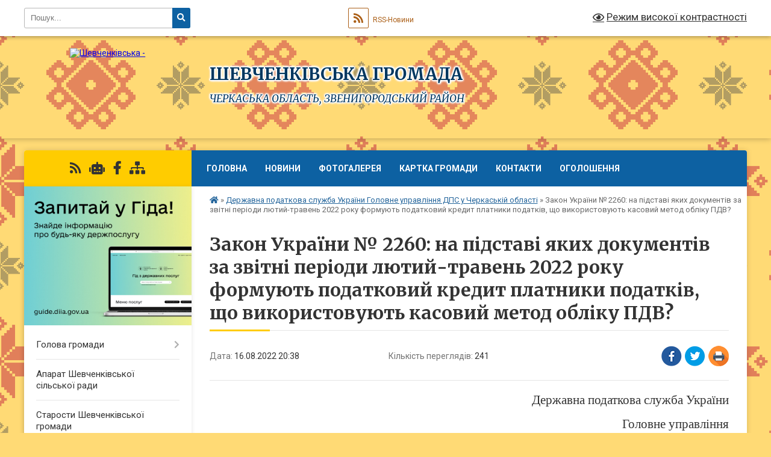

--- FILE ---
content_type: text/html; charset=UTF-8
request_url: https://shevchenkove-gromada.gov.ua/news/1660671562/
body_size: 15001
content:
<!DOCTYPE html>
<html lang="uk">
<head>
	<!--[if IE]><meta http-equiv="X-UA-Compatible" content="IE=edge"><![endif]-->
	<meta charset="utf-8">
	<meta name="viewport" content="width=device-width, initial-scale=1">
	<!--[if IE]><script>
		document.createElement('header');
		document.createElement('nav');
		document.createElement('main');
		document.createElement('section');
		document.createElement('article');
		document.createElement('aside');
		document.createElement('footer');
		document.createElement('figure');
		document.createElement('figcaption');
	</script><![endif]-->
	<title>Закон України № 2260: на підставі яких документів за звітні періоди лютий-травень 2022 року формують податковий кредит платники податків, що використовують касовий метод обліку ПДВ? | Шевченківська громада</title>
	<meta name="description" content="Державна податкова служба України. . Головне управління . . ДПС у Черкаській області. . Закон України № 2260: на підставі яких документів за звітні періоди лютий-травень 2022 року формують податковий кредит платники податків, що використову">
	<meta name="keywords" content="Закон, України, №, 2260:, на, підставі, яких, документів, за, звітні, періоди, лютий-травень, 2022, року, формують, податковий, кредит, платники, податків,, що, використовують, касовий, метод, обліку, ПДВ?, |, Шевченківська, громада">

	
		<meta property="og:image" content="https://rada.info/upload/users_files/26490929/gerb/Lesser_Coat_of_Arms_of_Ukraine.svg.png">
	<meta property="og:image:width" content="100">
	<meta property="og:image:height" content="140">
			<meta property="og:title" content="Закон України № 2260: на підставі яких документів за звітні періоди лютий-травень 2022 року формують податковий кредит платники податків, що використовують касовий метод обліку ПДВ?">
			<meta property="og:description" content="Державна податкова служба України">
			<meta property="og:type" content="article">
	<meta property="og:url" content="https://shevchenkove-gromada.gov.ua/news/1660671562/">
		
		<link rel="apple-touch-icon" sizes="57x57" href="https://gromada.org.ua/apple-icon-57x57.png">
	<link rel="apple-touch-icon" sizes="60x60" href="https://gromada.org.ua/apple-icon-60x60.png">
	<link rel="apple-touch-icon" sizes="72x72" href="https://gromada.org.ua/apple-icon-72x72.png">
	<link rel="apple-touch-icon" sizes="76x76" href="https://gromada.org.ua/apple-icon-76x76.png">
	<link rel="apple-touch-icon" sizes="114x114" href="https://gromada.org.ua/apple-icon-114x114.png">
	<link rel="apple-touch-icon" sizes="120x120" href="https://gromada.org.ua/apple-icon-120x120.png">
	<link rel="apple-touch-icon" sizes="144x144" href="https://gromada.org.ua/apple-icon-144x144.png">
	<link rel="apple-touch-icon" sizes="152x152" href="https://gromada.org.ua/apple-icon-152x152.png">
	<link rel="apple-touch-icon" sizes="180x180" href="https://gromada.org.ua/apple-icon-180x180.png">
	<link rel="icon" type="image/png" sizes="192x192"  href="https://gromada.org.ua/android-icon-192x192.png">
	<link rel="icon" type="image/png" sizes="32x32" href="https://gromada.org.ua/favicon-32x32.png">
	<link rel="icon" type="image/png" sizes="96x96" href="https://gromada.org.ua/favicon-96x96.png">
	<link rel="icon" type="image/png" sizes="16x16" href="https://gromada.org.ua/favicon-16x16.png">
	<link rel="manifest" href="https://gromada.org.ua/manifest.json">
	<meta name="msapplication-TileColor" content="#ffffff">
	<meta name="msapplication-TileImage" content="https://gromada.org.ua/ms-icon-144x144.png">
	<meta name="theme-color" content="#ffffff">
	
	
		<meta name="robots" content="">
	
	<link rel="preconnect" href="https://fonts.googleapis.com">
	<link rel="preconnect" href="https://fonts.gstatic.com" crossorigin>
	<link href="https://fonts.googleapis.com/css?family=Merriweather:400i,700|Roboto:400,400i,700,700i&amp;subset=cyrillic-ext" rel="stylesheet">

    <link rel="preload" href="https://cdnjs.cloudflare.com/ajax/libs/font-awesome/5.9.0/css/all.min.css" as="style">
	<link rel="stylesheet" href="https://cdnjs.cloudflare.com/ajax/libs/font-awesome/5.9.0/css/all.min.css" integrity="sha512-q3eWabyZPc1XTCmF+8/LuE1ozpg5xxn7iO89yfSOd5/oKvyqLngoNGsx8jq92Y8eXJ/IRxQbEC+FGSYxtk2oiw==" crossorigin="anonymous" referrerpolicy="no-referrer" />
	
	
    <link rel="preload" href="//gromada.org.ua/themes/ukraine/css/styles_vip.css?v=3.38" as="style">
	<link rel="stylesheet" href="//gromada.org.ua/themes/ukraine/css/styles_vip.css?v=3.38">
	
	<link rel="stylesheet" href="//gromada.org.ua/themes/ukraine/css/49331/theme_vip.css?v=1769391118">
	
		<!--[if lt IE 9]>
	<script src="https://oss.maxcdn.com/html5shiv/3.7.2/html5shiv.min.js"></script>
	<script src="https://oss.maxcdn.com/respond/1.4.2/respond.min.js"></script>
	<![endif]-->
	<!--[if gte IE 9]>
	<style type="text/css">
		.gradient { filter: none; }
	</style>
	<![endif]-->

</head>
<body class="">

	<a href="#top_menu" class="skip-link link" aria-label="Перейти до головного меню (Alt+1)" accesskey="1">Перейти до головного меню (Alt+1)</a>
	<a href="#left_menu" class="skip-link link" aria-label="Перейти до бічного меню (Alt+2)" accesskey="2">Перейти до бічного меню (Alt+2)</a>
    <a href="#main_content" class="skip-link link" aria-label="Перейти до головного вмісту (Alt+3)" accesskey="3">Перейти до текстового вмісту (Alt+3)</a>

	

		<div id="all_screen">

						<section class="search_menu">
				<div class="wrap">
					<div class="row">
						<div class="grid-25 fl">
							<form action="https://shevchenkove-gromada.gov.ua/search/" class="search">
								<input type="text" name="q" value="" placeholder="Пошук..." aria-label="Введіть пошукову фразу" required>
								<button type="submit" name="search" value="y" aria-label="Натисніть, щоб здійснити пошук"><i class="fa fa-search"></i></button>
							</form>
							<a id="alt_version_eye" href="#" title="Режим високої контрастності" onclick="return set_special('30c0e5b7dd8d342a9686a9f07b800d2b41f6738c');"><i class="far fa-eye"></i></a>
						</div>
						<div class="grid-75">
							<div class="row">
								<div class="grid-25" style="padding-top: 13px;">
									<div id="google_translate_element"></div>
								</div>
								<div class="grid-25" style="padding-top: 13px;">
									<a href="https://gromada.org.ua/rss/49331/" class="rss" title="RSS-стрічка"><span><i class="fa fa-rss"></i></span> RSS-Новини</a>
								</div>
								<div class="grid-50 alt_version_block">

									<div class="alt_version">
										<a href="#" class="set_special_version" onclick="return set_special('30c0e5b7dd8d342a9686a9f07b800d2b41f6738c');"><i class="far fa-eye"></i> Режим високої контрастності</a>
									</div>

								</div>
								<div class="clearfix"></div>
							</div>
						</div>
						<div class="clearfix"></div>
					</div>
				</div>
			</section>
			
			<header>
				<div class="wrap">
					<div class="row">

						<div class="grid-25 logo fl">
							<a href="https://shevchenkove-gromada.gov.ua/" id="logo">
								<img src="https://rada.info/upload/users_files/26490929/gerb/Lesser_Coat_of_Arms_of_Ukraine.svg.png" alt="Шевченківська - ">
							</a>
						</div>
						<div class="grid-75 title fr">
							<div class="slogan_1">Шевченківська громада</div>
							<div class="slogan_2">Черкаська область, Звенигородський район</div>
						</div>
						<div class="clearfix"></div>

					</div>
					
										
				</div>
			</header>

			<div class="wrap">
				<section class="middle_block">

					<div class="row">
						<div class="grid-75 fr">
							<nav class="main_menu" id="top_menu">
								<ul>
																		<li class="">
										<a href="https://shevchenkove-gromada.gov.ua/main/">Головна</a>
																													</li>
																		<li class=" has-sub">
										<a href="https://shevchenkove-gromada.gov.ua/novini-09-39-33-11-03-2021/">Новини</a>
																				<button onclick="return show_next_level(this);" aria-label="Показати підменю"></button>
																														<ul>
																						<li>
												<a href="https://shevchenkove-gromada.gov.ua/news/">УВАГА КОНКУРС! Шевченківська сільська рада оголошує конкурс на заміщення наступних вакантних посад:</a>
																																			</li>
																						<li>
												<a href="https://shevchenkove-gromada.gov.ua/mala-privatizaciya-09-56-55-03-09-2021/">Мала приватизація</a>
																																			</li>
																						<li>
												<a href="https://shevchenkove-gromada.gov.ua/novini-z-sajtu-cherkaskoi-oda-10-10-11-04-06-2021/">Новини з сайту Черкаської ОДА</a>
																																			</li>
																																</ul>
																			</li>
																		<li class="">
										<a href="https://shevchenkove-gromada.gov.ua/photo/">Фотогалерея</a>
																													</li>
																		<li class="">
										<a href="https://shevchenkove-gromada.gov.ua/structure/">Картка громади</a>
																													</li>
																		<li class="">
										<a href="https://shevchenkove-gromada.gov.ua/feedback/">Контакти</a>
																													</li>
																		<li class=" has-sub">
										<a href="https://shevchenkove-gromada.gov.ua/ogoloshennya-13-14-14-11-10-2019/">Оголошення</a>
																				<button onclick="return show_next_level(this);" aria-label="Показати підменю"></button>
																														<ul>
																						<li>
												<a href="https://shevchenkove-gromada.gov.ua/zvenigorodska-odpi-informue-10-14-56-04-06-2021/">Звенигородська ОДПІ інформує</a>
																																			</li>
																																</ul>
																			</li>
																										</ul>

								<button class="menu-button" id="open-button" tabindex="-1"><i class="fas fa-bars"></i> Меню сайту</button>

							</nav>
							
							<div class="clearfix"></div>

														<section class="bread_crumbs">
								<div xmlns:v="http://rdf.data-vocabulary.org/#"><a href="https://shevchenkove-gromada.gov.ua/" title="Головна сторінка"><i class="fas fa-home"></i></a> &raquo; <a href="https://shevchenkove-gromada.gov.ua/derzhavna-podatkova-sluzhba-ukraini-golovne-upravlinnya-dps-u-cherkaskij-oblastim-16-11-04-02-08-2021/" aria-current="page">Державна податкова служба України Головне управління  ДПС у Черкаській області</a>  &raquo; <span>Закон України № 2260: на підставі яких документів за звітні періоди лютий-травень 2022 року формують податковий кредит платники податків, що використовують касовий метод обліку ПДВ?</span></div>
							</section>
							
							<main id="main_content">

																											<h1>Закон України № 2260: на підставі яких документів за звітні періоди лютий-травень 2022 року формують податковий кредит платники податків, що використовують касовий метод обліку ПДВ?</h1>


<div class="row">
	<div class="grid-30 one_news_date">
		Дата: <span>16.08.2022 20:38</span>
	</div>
	<div class="grid-30 one_news_count">
		Кількість переглядів: <span>241</span>
	</div>
		<div class="grid-30 one_news_socials">
		<button class="social_share" data-type="fb" aria-label="Поширити у Фейсбук"><img src="//gromada.org.ua/themes/ukraine/img/share/fb.png" alt="Іконка Facebook"></button>
		<button class="social_share" data-type="tw" aria-label="Поширити в Tweitter"><img src="//gromada.org.ua/themes/ukraine/img/share/tw.png" alt="Іконка Twitter"></button>
		<button class="print_btn" onclick="window.print();" aria-label="Надрукувати статтю"><img src="//gromada.org.ua/themes/ukraine/img/share/print.png" alt="Значок принтера"></button>
	</div>
		<div class="clearfix"></div>
</div>

<hr>

<p style="text-align: right;"><span style="font-size:11pt"><span style="line-height:normal"><span style="font-family:Calibri,&quot;sans-serif&quot;"><span lang="UK" style="font-size:16.0pt"><span style="font-family:&quot;Times New Roman&quot;,&quot;serif&quot;">Державна податкова служба України</span></span></span></span></span></p>

<p style="text-align: right;"><span style="font-size:11pt"><span style="line-height:normal"><span style="font-family:Calibri,&quot;sans-serif&quot;"><span lang="UK" style="font-size:16.0pt"><span style="font-family:&quot;Times New Roman&quot;,&quot;serif&quot;">Головне управління </span></span></span></span></span></p>

<p style="text-align: right;"><span style="font-size:11pt"><span style="line-height:normal"><span style="font-family:Calibri,&quot;sans-serif&quot;"><span lang="UK" style="font-size:16.0pt"><span style="font-family:&quot;Times New Roman&quot;,&quot;serif&quot;">ДПС у Черкаській області</span></span></span></span></span></p>

<p align="center" style="text-align:center"><span style="font-size:11pt"><span style="line-height:normal"><span style="font-family:Calibri,&quot;sans-serif&quot;"><b><span lang="UK" style="font-size:14.0pt"><span style="font-family:&quot;Times New Roman&quot;,&quot;serif&quot;">Закон України № 2260: на підставі яких документів за звітні періоди лютий-травень 2022 року формують податковий кредит платники податків, що використовують касовий метод обліку ПДВ?</span></span></b></span></span></span></p>

<p align="center" style="text-align:center">&nbsp;</p>

<p style="text-align:justify; text-indent:1.0cm"><span style="font-size:11pt"><span style="line-height:normal"><span style="font-family:Calibri,&quot;sans-serif&quot;"><span lang="UK" style="font-size:14.0pt"><span style="font-family:&quot;Times New Roman&quot;,&quot;serif&quot;">Головне управління ДПС у Черкаській області інформує, що Законом України від 12 травня 2022 року № 2260-ІХ &laquo;Про внесення змін до Податкового кодексу України та інших законів України щодо особливостей податкового адміністрування податків, зборів та єдиного внеску під час дії воєнного, надзвичайного стану&raquo; внесено зміни до Податкового кодексу України.</span></span></span></span></span></p>

<p style="text-align:justify; text-indent:1.0cm"><span style="font-size:11pt"><span style="line-height:normal"><span style="font-family:Calibri,&quot;sans-serif&quot;"><span lang="UK" style="font-size:14.0pt"><span style="font-family:&quot;Times New Roman&quot;,&quot;serif&quot;">Так, відповідно до пункту 14.1.266 Кодексу касовий метод для цілей оподаткування згідно з розділом V цього Кодексу - метод податкового обліку, за яким дата віднесення сум податку до податкового кредиту визначається як дата списання коштів з рахунків платника податку, відкритих в установах банків, та/або в органах, що здійснюють казначейське обслуговування бюджетних коштів, дата видачі з каси платника податків або дата надання інших видів компенсацій вартості поставлених (або тих, що підлягають поставці) йому товарів (послуг) (далі &ndash; касовий метод). </span></span></span></span></span></p>

<p style="text-align:justify; text-indent:1.0cm"><span style="font-size:11pt"><span style="line-height:normal"><span style="font-family:Calibri,&quot;sans-serif&quot;"><span lang="UK" style="font-size:14.0pt"><span style="font-family:&quot;Times New Roman&quot;,&quot;serif&quot;">Згідно з пунктом 32 прим. 2 підрозділу 2 розділу ХХ Кодексу за операціями з придбання товарів/послуг, за якими в ЄРПН постачальниками не зареєстровано податкові накладні та/або розрахунки коригування до них, платники податку можуть сформувати ПК за податкові періоди лютий, березень, квітень, травень 2022 року виходячи з сум податку на додану вартість, сплачених (нарахованих) у складі вартості придбаних товарів/послуг, на підставі наявних у платника первинних (розрахункових) документів, що підтверджують товарів/послуг, або документів, що підтверджують надання інших видів компенсацій вартості поставлених (чи тих, що підлягають постачанню) товарів/послуг. </span></span></span></span></span></p>

<p style="text-align:justify; text-indent:1.0cm"><span style="font-size:11pt"><span style="line-height:normal"><span style="font-family:Calibri,&quot;sans-serif&quot;"><span lang="UK" style="font-size:14.0pt"><span style="font-family:&quot;Times New Roman&quot;,&quot;serif&quot;">Таким чином, підставою для формування податкового кредиту за звітні періоди лютийтравень 2022 платниками, що використовують касовий метод, є документ, що підтверджує дату списання коштів із банківського рахунка (видачі з каси) платника ПДВ або дата надання інших видів компенсацій вартості поставлених (чи тих, що підлягають постачанню) йому товарів/послуг.</span></span></span></span></span></p>

<p style="text-align:justify; text-indent:1.0cm; margin-bottom:13px">&nbsp;</p>

<p style="margin-bottom:13px">&nbsp;</p>

<p style="text-align:justify"><span style="font-size:11pt"><span style="line-height:normal"><span style="font-family:Calibri,&quot;sans-serif&quot;"><span lang="UK" style="font-size:10.0pt"><span style="font-family:&quot;Times New Roman&quot;,&quot;serif&quot;">18002, м. Черкаси, вул. Хрещатик,235&nbsp;&nbsp;&nbsp;&nbsp;&nbsp;&nbsp;&nbsp;&nbsp;&nbsp;&nbsp;&nbsp;&nbsp;&nbsp;&nbsp;&nbsp;&nbsp;&nbsp;&nbsp;&nbsp;&nbsp;&nbsp;&nbsp;&nbsp;&nbsp;&nbsp;&nbsp;&nbsp;&nbsp;&nbsp;&nbsp;&nbsp;&nbsp;&nbsp;&nbsp;&nbsp;&nbsp;&nbsp;&nbsp;&nbsp;&nbsp;&nbsp;&nbsp;&nbsp;&nbsp;&nbsp;&nbsp;&nbsp;&nbsp;&nbsp;&nbsp;&nbsp;&nbsp;&nbsp;&nbsp;&nbsp;&nbsp;&nbsp;&nbsp;&nbsp;&nbsp;&nbsp;&nbsp;&nbsp;&nbsp;&nbsp;&nbsp;&nbsp;&nbsp; &nbsp;&nbsp;&nbsp;&nbsp;&nbsp;&nbsp;&nbsp;&nbsp;&nbsp;&nbsp;&nbsp;&nbsp;&nbsp;</span></span><span lang="EN-US" style="font-size:10.0pt"><span style="font-family:&quot;Times New Roman&quot;,&quot;serif&quot;">e</span></span><span lang="UK" style="font-size:10.0pt"><span style="font-family:&quot;Times New Roman&quot;,&quot;serif&quot;">-</span></span><span lang="EN-US" style="font-size:10.0pt"><span style="font-family:&quot;Times New Roman&quot;,&quot;serif&quot;">mail</span></span><span lang="UK" style="font-size:10.0pt"><span style="font-family:&quot;Times New Roman&quot;,&quot;serif&quot;">: </span></span><a href="mailto:ck.zmi@tax.gov.ua" style="color:blue; text-decoration:underline"><span lang="EN-US" style="font-size:10.0pt"><span style="font-family:&quot;Times New Roman&quot;,&quot;serif&quot;">ck</span></span><span style="font-size:10.0pt"><span style="font-family:&quot;Times New Roman&quot;,&quot;serif&quot;">.</span></span><span lang="EN-US" style="font-size:10.0pt"><span style="font-family:&quot;Times New Roman&quot;,&quot;serif&quot;">zmi</span></span><span style="font-size:10.0pt"><span style="font-family:&quot;Times New Roman&quot;,&quot;serif&quot;">@</span></span><span lang="EN-US" style="font-size:10.0pt"><span style="font-family:&quot;Times New Roman&quot;,&quot;serif&quot;">tax</span></span><span style="font-size:10.0pt"><span style="font-family:&quot;Times New Roman&quot;,&quot;serif&quot;">.</span></span><span lang="EN-US" style="font-size:10.0pt"><span style="font-family:&quot;Times New Roman&quot;,&quot;serif&quot;">gov</span></span><span style="font-size:10.0pt"><span style="font-family:&quot;Times New Roman&quot;,&quot;serif&quot;">.</span></span><span lang="EN-US" style="font-size:10.0pt"><span style="font-family:&quot;Times New Roman&quot;,&quot;serif&quot;">ua</span></span></a></span></span></span></p>

<p style="text-align:justify"><span style="font-size:11pt"><span style="line-height:normal"><span style="font-family:Calibri,&quot;sans-serif&quot;"><span lang="UK" style="font-size:10.0pt"><span style="font-family:&quot;Times New Roman&quot;,&quot;serif&quot;">тел.(0472) 33-91-34&nbsp;&nbsp;&nbsp;&nbsp;&nbsp;&nbsp;&nbsp;&nbsp;&nbsp;&nbsp;&nbsp;&nbsp;&nbsp;&nbsp;&nbsp;&nbsp;&nbsp;&nbsp;&nbsp;&nbsp;&nbsp;&nbsp;&nbsp;&nbsp;&nbsp;&nbsp;&nbsp;&nbsp;&nbsp;&nbsp;&nbsp;&nbsp;&nbsp;&nbsp;&nbsp;&nbsp;&nbsp;&nbsp;&nbsp;&nbsp;&nbsp;&nbsp;&nbsp;&nbsp;&nbsp;&nbsp;&nbsp;&nbsp;&nbsp;&nbsp;&nbsp;&nbsp;&nbsp;&nbsp;&nbsp;&nbsp;&nbsp;&nbsp;&nbsp;&nbsp;&nbsp;&nbsp;&nbsp;&nbsp;&nbsp;&nbsp;&nbsp;&nbsp;&nbsp;&nbsp;&nbsp;&nbsp; &nbsp;&nbsp;&nbsp;&nbsp;&nbsp;&nbsp;&nbsp;&nbsp;&nbsp;&nbsp;&nbsp;&nbsp;&nbsp;&nbsp;&nbsp;&nbsp;&nbsp;&nbsp;&nbsp;&nbsp;&nbsp;&nbsp;&nbsp;&nbsp;&nbsp;&nbsp;&nbsp;&nbsp;&nbsp;&nbsp;&nbsp;&nbsp;&nbsp;&nbsp;&nbsp;&nbsp;&nbsp;&nbsp;&nbsp;&nbsp;&nbsp;</span></span><a href="https://ck.tax.gov.ua/" style="color:blue; text-decoration:underline"><span style="font-size:10.0pt"><span style="font-family:&quot;Times New Roman&quot;,&quot;serif&quot;">https://ck.tax.gov.ua/</span></span></a></span></span></span></p>
<div class="clearfix"></div>

<hr>



<p><a href="https://shevchenkove-gromada.gov.ua/derzhavna-podatkova-sluzhba-ukraini-golovne-upravlinnya-dps-u-cherkaskij-oblastim-16-11-04-02-08-2021/" class="btn btn-grey">&laquo; повернутися</a></p>																	
							</main>
						</div>
						<div class="grid-25 fl">

							<div class="project_name">
								<a href="https://gromada.org.ua/rss/49331/" rel="nofollow" target="_blank" title="RSS-стрічка новин сайту"><i class="fas fa-rss"></i></a>
																<a href="https://shevchenkove-gromada.gov.ua/feedback/#chat_bot" title="Наша громада в смартфоні"><i class="fas fa-robot"></i></a>
																																<a href="Шевченківська сільська рада" rel="nofollow" target="_blank" title="Приєднуйтесь до нас у Facebook"><i class="fab fa-facebook-f"></i></a>																								<a href="https://shevchenkove-gromada.gov.ua/sitemap/" title="Мапа сайту"><i class="fas fa-sitemap"></i></a>
							</div>
														<aside class="left_sidebar">
							
																<div class="diia_guide">
									<a href="https://guide.diia.gov.ua/" rel="nofollow" target="_blank" title="Посилання на Гіда з державних послуг"><img src="https://gromada.org.ua/upload/diia_guide.jpg" alt="Гід державних послуг"></a>
								</div>
								
																<nav class="sidebar_menu" id="left_menu">
									<ul>
																				<li class=" has-sub">
											<a href="https://shevchenkove-gromada.gov.ua/golova-gromadi-23-21-41-24-09-2019/">Голова громади</a>
																						<button onclick="return show_next_level(this);" aria-label="Показати підменю"></button>
																																	<i class="fa fa-chevron-right"></i>
											<ul>
																								<li class="">
													<a href="https://shevchenkove-gromada.gov.ua/zvit-golovi-gromadi-za-2019-rik-11-09-49-23-03-2020/">Звіт голови громади за 2019 рік</a>
																																						</li>
																																			</ul>
																					</li>
																				<li class="">
											<a href="https://shevchenkove-gromada.gov.ua/aparat-shevchenkivskoi-silskoi-radi-19-35-57-08-02-2021/">Апарат Шевченківської сільської ради</a>
																																</li>
																				<li class="">
											<a href="https://shevchenkove-gromada.gov.ua/starosti-shevchenkivskoi-gromadi-15-57-25-04-02-2021/">Старости Шевченківської громади</a>
																																</li>
																				<li class="">
											<a href="https://shevchenkove-gromada.gov.ua/istorichna-dovidka-23-05-43-24-09-2019/">Історична довідка</a>
																																</li>
																				<li class="">
											<a href="https://shevchenkove-gromada.gov.ua/pasport-gromadi-23-48-01-24-09-2019/">Паспорт громади</a>
																																</li>
																				<li class=" has-sub">
											<a href="https://shevchenkove-gromada.gov.ua/deputatskij-korpus-23-30-33-24-09-2019/">Депутатський корпус</a>
																						<button onclick="return show_next_level(this);" aria-label="Показати підменю"></button>
																																	<i class="fa fa-chevron-right"></i>
											<ul>
																								<li class=" has-sub">
													<a href="https://shevchenkove-gromada.gov.ua/bagatomandatni-viborchi-okrugi-shevchenkivskoi-silskoi-radi-21-22-43-08-02-2021/">Багатомандатні виборчі  округи Шевченківської сільської ради</a>
																										<button onclick="return show_next_level(this);" aria-label="Показати підменю"></button>
																																							<i class="fa fa-chevron-right"></i>
													<ul>
																												<li><a href="https://shevchenkove-gromada.gov.ua/uchast-deputativ-u-roboti-sesij-shevchenkivskoi-silskoi-radi-16-38-40-29-02-2024/">Участь депутатів у роботі сесій Шевченківської сільської ради</a></li>
																																									</ul>
																									</li>
																																			</ul>
																					</li>
																				<li class=" has-sub">
											<a href="https://shevchenkove-gromada.gov.ua/rishennya-sesij-21-09-40-27-09-2019/">Рішення сесій</a>
																						<button onclick="return show_next_level(this);" aria-label="Показати підменю"></button>
																																	<i class="fa fa-chevron-right"></i>
											<ul>
																								<li class="">
													<a href="https://shevchenkove-gromada.gov.ua/proekti-rishen-sesij-silskoi-radi-12-16-12-02-05-2020/">Проєкти рішень сесій сільської ради</a>
																																						</li>
																								<li class="">
													<a href="https://shevchenkove-gromada.gov.ua/zatverdzheni-rishennya-shevchenkivskoi-tg-10-05-37-05-02-2021/">Затверджені рішення Шевченківської ТГ</a>
																																						</li>
																																			</ul>
																					</li>
																				<li class="">
											<a href="https://shevchenkove-gromada.gov.ua/strategiya-rozvitku-shevchenkivskoi-gromadi-13-56-31-16-03-2021/">Стратегія розвитку Шевченківської громади</a>
																																</li>
																				<li class=" has-sub">
											<a href="https://shevchenkove-gromada.gov.ua/plan-socialno-ekonomichnogo-rozvitku-shevchenkivskoi-tg-14-04-14-16-03-2021/">План соціально -економічного розвитку Шевченківської ТГ</a>
																						<button onclick="return show_next_level(this);" aria-label="Показати підменю"></button>
																																	<i class="fa fa-chevron-right"></i>
											<ul>
																								<li class="">
													<a href="https://shevchenkove-gromada.gov.ua/zviti-pro-vikonannya-socialnoekonomichnogo-rozvitku-shevchenkivskoi-tg-12-27-53-28-02-2024/">Звіти про виконання соціально-економічного розвитку Шевченківської ТГ</a>
																																						</li>
																																			</ul>
																					</li>
																				<li class=" has-sub">
											<a href="https://shevchenkove-gromada.gov.ua/zakupivlya-tovariv-i-poslug-10-57-35-09-02-2022/">Закупівля товарів і послуг</a>
																						<button onclick="return show_next_level(this);" aria-label="Показати підменю"></button>
																																	<i class="fa fa-chevron-right"></i>
											<ul>
																								<li class="">
													<a href="https://shevchenkove-gromada.gov.ua/obgruntuvannya-zakupivel-11-51-19-05-08-2024/">Обгрунтування закупівель</a>
																																						</li>
																																			</ul>
																					</li>
																				<li class="">
											<a href="https://shevchenkove-gromada.gov.ua/docs/">Архів документів</a>
																																</li>
																				<li class=" has-sub">
											<a href="https://shevchenkove-gromada.gov.ua/regulyatorna-politika-12-41-54-06-11-2019/">Регуляторна діяльність</a>
																						<button onclick="return show_next_level(this);" aria-label="Показати підменю"></button>
																																	<i class="fa fa-chevron-right"></i>
											<ul>
																								<li class="">
													<a href="https://shevchenkove-gromada.gov.ua/normativnopravova-baza-12-43-52-06-11-2019/">Нормативно-правова база</a>
																																						</li>
																								<li class="">
													<a href="https://shevchenkove-gromada.gov.ua/planuvannya-diyalnosti-12-55-14-06-11-2019/">Планування діяльності</a>
																																						</li>
																								<li class="">
													<a href="https://shevchenkove-gromada.gov.ua/opriljudnennya-proektiv-regulyatornih-aktiv-ta-analizu-regulyatornogo-vplivu-13-06-30-06-11-2019/">Оприлюднення проектів регуляторних актів та аналізу регуляторного впливу</a>
																																						</li>
																								<li class="">
													<a href="https://shevchenkove-gromada.gov.ua/dijuchi-regulyatorni-akti-13-07-18-06-11-2019/">Діючі регуляторні акти</a>
																																						</li>
																								<li class="">
													<a href="https://shevchenkove-gromada.gov.ua/vidstezhennya-rezultativnosti-regulyatornih-aktiv-13-07-52-06-11-2019/">Відстеження результативності регуляторних актів</a>
																																						</li>
																								<li class="">
													<a href="https://shevchenkove-gromada.gov.ua/informaciya-pro-zdijsnennya-regulyatornoi-diyalnosti-13-08-27-06-11-2019/">Інформація про здійснення регуляторної діяльності</a>
																																						</li>
																								<li class="">
													<a href="https://shevchenkove-gromada.gov.ua/vidpovidalni-osobi-za-zdijsnennya-regulyatornoi-diyalnosti-13-08-58-06-11-2019/">Відповідальні особи за здійснення регуляторної діяльності</a>
																																						</li>
																								<li class="">
													<a href="https://shevchenkove-gromada.gov.ua/proekti-regulyatornih-aktiv-18-10-19-08-11-2019/">Проекти регуляторних актів</a>
																																						</li>
																																			</ul>
																					</li>
																				<li class=" has-sub">
											<a href="https://shevchenkove-gromada.gov.ua/pasport-bjudzhetnoi-programi-18-14-26-08-11-2019/">Паспорт бюджетної програми</a>
																						<button onclick="return show_next_level(this);" aria-label="Показати підменю"></button>
																																	<i class="fa fa-chevron-right"></i>
											<ul>
																								<li class="">
													<a href="https://shevchenkove-gromada.gov.ua/pasporti-bjudzhetnih-program-00-30-53-09-11-2019/">Паспорти бюджетних програм</a>
																																						</li>
																																			</ul>
																					</li>
																				<li class="">
											<a href="https://shevchenkove-gromada.gov.ua/proekti-bjudzhetu-21-40-53-23-11-2019/">Проєкти бюджету</a>
																																</li>
																				<li class=" has-sub">
											<a href="https://shevchenkove-gromada.gov.ua/bjudzhet-shevchenkivskoi-otg-14-53-56-31-01-2020/">Бюджет Шевченківської ТГ</a>
																						<button onclick="return show_next_level(this);" aria-label="Показати підменю"></button>
																																	<i class="fa fa-chevron-right"></i>
											<ul>
																								<li class="">
													<a href="https://shevchenkove-gromada.gov.ua/instrukcii-z-pidgotovki-bjudzhetnih-zapitiv-za-programno-cilovim-metodom-14-45-31-27-10-2020/">Інструкції з підготовки бюджетних запитів за програмно- цільовим методом</a>
																																						</li>
																								<li class="">
													<a href="https://shevchenkove-gromada.gov.ua/bjudzhet-2021-shevchenkivskoi-silskoi-radi-12-14-09-15-01-2021/">Бюджет 2021 Шевченківської сільської ради</a>
																																						</li>
																								<li class="">
													<a href="https://shevchenkove-gromada.gov.ua/zvit-pro-vikonannya-bjudzhetu-shevchenkivskoi-gromadi-za-2020-rik-10-32-38-15-02-2021/">Звіт про виконання бюджету Шевченківської громади</a>
																																						</li>
																								<li class="">
													<a href="https://shevchenkove-gromada.gov.ua/poryadok-skladannya-i-vikonannya-rozpisu-bjudzhetu-shevchenkivskoi-tg-15-13-08-09-02-2021/">Порядок складання і виконання розпису бюджету Шевченківської ТГ</a>
																																						</li>
																								<li class="">
													<a href="https://shevchenkove-gromada.gov.ua/cili-derzhavnoi-politiki-u-sferah-diyalnosti-golovnogo-rozporyadnika-koshtiv-derzhavnogo-bjudzhetu-ta-pokazniki-ih-dosyagnennya-u-20182020-r-15-23-38-/">Цілі державної політики у сферах діяльності головного розпорядника коштів державного бюджету та показники їх досягнення у 2018-2020 роках</a>
																																						</li>
																								<li class="">
													<a href="https://shevchenkove-gromada.gov.ua/instrukciya-z-pidgotovki-miscevogo-bjudzhetu-na-2022-2024-roki-17-00-19-29-06-2021/">Інструкція з підготовки місцевого бюджету на 2022 -2024 роки</a>
																																						</li>
																								<li class=" has-sub">
													<a href="https://shevchenkove-gromada.gov.ua/bjudzhet-teritorialnoi-gromadi-na-2023-rik-10-33-51-03-01-2023/">Бюджет територіальної громади на 2023 рік.</a>
																										<button onclick="return show_next_level(this);" aria-label="Показати підменю"></button>
																																							<i class="fa fa-chevron-right"></i>
													<ul>
																												<li><a href="https://shevchenkove-gromada.gov.ua/zvit-pro-vikonannya-bjudzhetu-2023-roku-11-20-31-15-02-2024/">Звіт про виконання бюджету 2023 року</a></li>
																																									</ul>
																									</li>
																								<li class=" has-sub">
													<a href="https://shevchenkove-gromada.gov.ua/bjudzhet-shevchenkivskoi-tg-17-07-55-06-09-2023/">Бюджет Шевченківської ТГ</a>
																										<button onclick="return show_next_level(this);" aria-label="Показати підменю"></button>
																																							<i class="fa fa-chevron-right"></i>
													<ul>
																												<li><a href="https://shevchenkove-gromada.gov.ua/bjudzhet-teritorialnoi-gromadi-na-2024-rik-11-11-10-15-02-2024/">Бюджет територіальної громади на 2024 рік.</a></li>
																																									</ul>
																									</li>
																								<li class="">
													<a href="https://shevchenkove-gromada.gov.ua/bjudzhet-teritorialnoi-gromadi-na-2024-rik-17-11-29-27-01-2025/">Бюджет територіальної громади на 2024 рік.</a>
																																						</li>
																								<li class="">
													<a href="https://shevchenkove-gromada.gov.ua/bjudzhet-teritorialnoi-gromadi-na-2025-rik-17-30-38-27-01-2025/">Бюджет територіальної громади на 2025 рік.</a>
																																						</li>
																								<li class="">
													<a href="https://shevchenkove-gromada.gov.ua/prognoz-miscevogo-bjudzhetu-na-20262028-roki-12-00-56-04-09-2025/">Прогноз місцевого бюджету на 2026-2028 роки</a>
																																						</li>
																								<li class="">
													<a href="https://shevchenkove-gromada.gov.ua/bjudzhet-shevchenkivskoi-silskoi--teritorialnoi-gromadi-na-2026-rik-13-16-59-06-01-2026/">Бюджет Шевченківської сільської   територіальної  громади на 2026 рік</a>
																																						</li>
																																			</ul>
																					</li>
																				<li class=" has-sub">
											<a href="https://shevchenkove-gromada.gov.ua/centr-nadannya-administrativnih-poslug-11-34-26-31-07-2020/">Центр надання адміністративних послуг</a>
																						<button onclick="return show_next_level(this);" aria-label="Показати підменю"></button>
																																	<i class="fa fa-chevron-right"></i>
											<ul>
																								<li class="">
													<a href="https://shevchenkove-gromada.gov.ua/polozhennya-pro-cnap-11-35-27-31-07-2020/">Положення про ЦНАП</a>
																																						</li>
																								<li class="">
													<a href="https://shevchenkove-gromada.gov.ua/perelik-administrativnih-poslug-cnap-11-38-01-31-07-2020/">Перелік адміністративних послуг ЦНАП</a>
																																						</li>
																								<li class="">
													<a href="https://shevchenkove-gromada.gov.ua/informacijni-kartki-administrativnih-poslug-ta-zrazki-zayav-11-39-37-31-07-2020/">Інформаційні картки адміністративних послуг</a>
																																						</li>
																								<li class="">
													<a href="https://shevchenkove-gromada.gov.ua/reglament-roboti-cnap-11-40-56-31-07-2020/">Регламент роботи ЦНАП</a>
																																						</li>
																								<li class="">
													<a href="https://shevchenkove-gromada.gov.ua/zakonodavstvo-11-42-16-31-07-2020/">Законодавство</a>
																																						</li>
																								<li class="">
													<a href="https://shevchenkove-gromada.gov.ua/grafik-roboti-cnapu-09-29-15-27-11-2020/">графік роботи ЦНАПу Шевченківської сільської ради</a>
																																						</li>
																								<li class="">
													<a href="https://shevchenkove-gromada.gov.ua/informacijni-kartki-v-sferi-budivnictva-11-32-33-01-04-2024/">Інформаційні картки в сфері будівництва</a>
																																						</li>
																								<li class="">
													<a href="https://shevchenkove-gromada.gov.ua/poslugi-dlya-veteraniv-ta-chleniv-ih-simej-14-47-43-05-02-2025/">Послуги для ветеранів та членів їх сімей</a>
																																						</li>
																																			</ul>
																					</li>
																				<li class="">
											<a href="https://shevchenkove-gromada.gov.ua/informacijni-kartki-reestracii-miscya-prozhivannya-15-03-52-02-06-2025/">Інформаційні картки реєстрації місця проживання</a>
																																</li>
																				<li class=" has-sub">
											<a href="https://shevchenkove-gromada.gov.ua/centr-nadannya-socialnih-poslug-shevchenkivskoi-silskoi-radi-09-39-04-23-06-2020/">Центр надання соціальних послуг Шевченківської сільської ради</a>
																						<button onclick="return show_next_level(this);" aria-label="Показати підменю"></button>
																																	<i class="fa fa-chevron-right"></i>
											<ul>
																								<li class="">
													<a href="https://shevchenkove-gromada.gov.ua/viddilennya-socialnoi-dopomogi-vdoma-09-44-41-23-06-2020/">ВІДДІЛЕННЯ СОЦІАЛЬНОЇ ДОПОМОГИ ВДОМА</a>
																																						</li>
																								<li class="">
													<a href="https://shevchenkove-gromada.gov.ua/viddilennya-socialnoi-roboti-dlya-sim’i-ditej-ta-molodi-09-46-36-23-06-2020/">ВІДДІЛЕННЯ СОЦІАЛЬНОЇ РОБОТИ ДЛЯ СІМ'Ї, ДІТЕЙ ТА  МОЛОДІ</a>
																																						</li>
																																			</ul>
																					</li>
																				<li class=" has-sub">
											<a href="https://shevchenkove-gromada.gov.ua/sluzhba-u-spravah-ditej-shevchenkivskoi-silskoi-radi-14-09-07-01-03-2021/">Служба у справах дітей Шевченківської сільської ради</a>
																						<button onclick="return show_next_level(this);" aria-label="Показати підменю"></button>
																																	<i class="fa fa-chevron-right"></i>
											<ul>
																								<li class="">
													<a href="https://shevchenkove-gromada.gov.ua/novini-11-05-14-29-09-2021/">Новини від Служби в справах дітей</a>
																																						</li>
																								<li class="">
													<a href="https://shevchenkove-gromada.gov.ua/novini-11-05-14-29-09-2021/">Новини</a>
																																						</li>
																								<li class="">
													<a href="https://shevchenkove-gromada.gov.ua/ukraina-dlya-kozhnoi-ditini-11-58-50-03-10-2024/">Україна для кожної дитини</a>
																																						</li>
																																			</ul>
																					</li>
																				<li class="">
											<a href="https://shevchenkove-gromada.gov.ua/bezbarernist-09-35-03-19-05-2025/">Безбар'єрність</a>
																																</li>
																				<li class="">
											<a href="https://shevchenkove-gromada.gov.ua/realizaciya-veteranskoi-politiki-11-35-10-24-04-2025/">Реалізація ветеранської політики</a>
																																</li>
																				<li class="">
											<a href="https://shevchenkove-gromada.gov.ua/dilnichnij-oficer-policii-zvenigorodskogo-rvp-gunp-v-cherkaskij-oblasti-11-21-45-29-11-2024/">Дільничний офіцер поліції Звенигородського РВП ГУНП в Черкаській області</a>
																																</li>
																				<li class="">
											<a href="https://shevchenkove-gromada.gov.ua/kniga-pamyati-09-42-17-17-02-2025/">КНИГА ПАМ'ЯТІ</a>
																																</li>
																				<li class="">
											<a href="https://shevchenkove-gromada.gov.ua/centr-kulturi-i-dozvillya-21-21-24-07-10-2019/">Центр культури і дозвілля</a>
																																</li>
																				<li class="">
											<a href="https://shevchenkove-gromada.gov.ua/nacionalnij-zapovidnik-21-20-49-07-10-2019/">Національний заповідник</a>
																																</li>
																				<li class=" has-sub">
											<a href="https://shevchenkove-gromada.gov.ua/opornij-navchalnij-zaklad-shevchenkivska-zosh-iiii-st-informue-15-47-10-27-02-2020/">Опорний навчальний заклад "Шевченківський ліцей" інформує</a>
																						<button onclick="return show_next_level(this);" aria-label="Показати підменю"></button>
																																	<i class="fa fa-chevron-right"></i>
											<ul>
																								<li class="">
													<a href="https://shevchenkove-gromada.gov.ua/vizitivka-onz-15-54-14-27-02-2020/">Візитівка ОНЗ</a>
																																						</li>
																								<li class="">
													<a href="https://shevchenkove-gromada.gov.ua/novini-onz-09-17-14-28-02-2020/">Новини ОНЗ</a>
																																						</li>
																								<li class="">
													<a href="https://shevchenkove-gromada.gov.ua/informaciya-dlya-batkiv-09-36-59-26-04-2024/">Інформація для батьків</a>
																																						</li>
																								<li class="">
													<a href="https://shevchenkove-gromada.gov.ua/oficijni-dokumenti-09-47-48-11-03-2023/">Офіційні документи</a>
																																						</li>
																																			</ul>
																					</li>
																				<li class="">
											<a href="https://shevchenkove-gromada.gov.ua/doshkillya-16-05-11-10-09-2025/">Дошкілля</a>
																																</li>
																				<li class="">
											<a href="https://shevchenkove-gromada.gov.ua/vidatni-postati-shevchenkivskoi-gromadi-11-47-28-12-02-2021/">ВИДАТНІ ПОСТАТІ ШЕВЧЕНКІВСЬКОЇ ГРОМАДИ</a>
																																</li>
																				<li class=" has-sub">
											<a href="https://shevchenkove-gromada.gov.ua/zvernennya-gromadyan-17-30-26-29-10-2025/">Звернення громадян</a>
																						<button onclick="return show_next_level(this);" aria-label="Показати підменю"></button>
																																	<i class="fa fa-chevron-right"></i>
											<ul>
																								<li class="">
													<a href="https://shevchenkove-gromada.gov.ua/zakonodavstvo-pro-zvernennya-gromadyan-17-34-59-29-10-2025/">Законодавство про звернення громадян</a>
																																						</li>
																								<li class="">
													<a href="https://shevchenkove-gromada.gov.ua/zvernennya-gromadyan-17-37-30-29-10-2025/">Звернення громадян</a>
																																						</li>
																																			</ul>
																					</li>
																				<li class="">
											<a href="https://shevchenkove-gromada.gov.ua/informaciya-dlya-vnutrishnoperemischenih-osib-13-03-39-15-01-2026/">Інформація для внутрішньопереміщених осіб</a>
																																</li>
																				<li class="">
											<a href="https://shevchenkove-gromada.gov.ua/zvenigorodske-viddilennya-upravlinnya-vikonavchoi-direkcii-fondu-socialnogo-strahuvannya-informue-12-09-04-18-12-2019/">Звенигородське відділення управління виконавчої дирекції Фонду соціального страхування інформує</a>
																																</li>
																				<li class="">
											<a href="https://shevchenkove-gromada.gov.ua/cherkaskij-oblasnij-centr-zajnyatosti-informue-09-08-35-17-12-2019/">Черкаський обласний центр зайнятості інформує</a>
																																</li>
																				<li class=" has-sub">
											<a href="https://shevchenkove-gromada.gov.ua/investicijnij-atlas-nadrokoristuvacha-15-40-56-21-02-2020/">Інвестиційний атлас надрокористувача</a>
																						<button onclick="return show_next_level(this);" aria-label="Показати підменю"></button>
																																	<i class="fa fa-chevron-right"></i>
											<ul>
																								<li class="">
													<a href="https://shevchenkove-gromada.gov.ua/portal-derzhavnoi-sluzhbi-geologii-ta-nadr-ukraini-15-41-24-21-02-2020/">Портал Державної служби геології та надр України</a>
																																						</li>
																																			</ul>
																					</li>
																				<li class="">
											<a href="https://shevchenkove-gromada.gov.ua/zvenigorodske-upravlinnya-socialnogo-zahistu-naselennya-19-56-48-23-07-2025/">Звенигородське управління соціального захисту населення</a>
																																</li>
																				<li class=" has-sub">
											<a href="https://shevchenkove-gromada.gov.ua/golovne-upravlinnya-pensijnogo-fondu-ukraini-v-cherkaskij-oblasti-informue-11-41-24-14-12-2020/">Головне управління Пенсійного фонду України в Черкаській області  інформує</a>
																						<button onclick="return show_next_level(this);" aria-label="Показати підменю"></button>
																																	<i class="fa fa-chevron-right"></i>
											<ul>
																								<li class="">
													<a href="https://shevchenkove-gromada.gov.ua/schodo-provedennya-pererahunku-pensii-pracjujuchim-pensioneram-z-01042021-09-13-53-17-05-2021/">Щодо проведення перерахунку пенсії працюючим пенсіонерам  з 01.04.2021</a>
																																						</li>
																								<li class="">
													<a href="https://shevchenkove-gromada.gov.ua/elektronnij-dialog-z-pensijnim-fondom-ukraini-08-11-34-19-04-2021/">Електронний діалог з Пенсійним фондом України</a>
																																						</li>
																								<li class="">
													<a href="https://shevchenkove-gromada.gov.ua/elektronna-trudova-kniga-08-14-05-19-04-2021/">Електронна трудова книга</a>
																																						</li>
																								<li class="">
													<a href="https://shevchenkove-gromada.gov.ua/pensijnij-kalkulyator-08-16-46-19-04-2021/">Пенсійний калькулятор</a>
																																						</li>
																								<li class="">
													<a href="https://shevchenkove-gromada.gov.ua/yak-otrimati-dovidku-z-pensijnogo-fondu-onlajn-08-21-35-19-04-2021/">Як отримати довідку з Пенсійного фонду онлайн</a>
																																						</li>
																																			</ul>
																					</li>
																				<li class="">
											<a href="https://shevchenkove-gromada.gov.ua/golovne-upravlinnya-derzhprodspozhivsluzhbi-v-cherkaskij-oblasti-informue-13-57-41-14-12-2020/">ГОЛОВНЕ УПРАВЛІННЯ ДЕРЖПРОДСПОЖИВСЛУЖБИ В  ЧЕРКАСЬКІЙ ОБЛАСТІ інформує</a>
																																</li>
																				<li class=" has-sub">
											<a href="https://shevchenkove-gromada.gov.ua/zvenigorodska-derzhavna-administraciya-cherkaskoi-oblasti-09-26-17-13-01-2022/">Звенигородська районна військова адміністрація Черкаської області</a>
																						<button onclick="return show_next_level(this);" aria-label="Показати підменю"></button>
																																	<i class="fa fa-chevron-right"></i>
											<ul>
																								<li class="">
													<a href="https://shevchenkove-gromada.gov.ua/sektor-informacijnoi-diyalnosti-ta-komunikacij-z-gromadskistju-zvenigorodskoi-rajderzhadministracii-12-06-44-21-03-2025/">Сектор інформаційної діяльності та комунікацій з громадськістю Звенигородської райдержадміністрації</a>
																																						</li>
																																			</ul>
																					</li>
																				<li class="">
											<a href="https://shevchenkove-gromada.gov.ua/zvenigorodska-obednana-derzhavna-podatkova-inspekciya-informue-12-51-39-01-02-2021/">Звенигородська об'єднана державна податкова інспекція інформує</a>
																																</li>
																				<li class="">
											<a href="https://shevchenkove-gromada.gov.ua/zvenigorodske-bjuro-pravovoi-dopomogi-14-08-13-23-02-2023/">Звенигородське бюро правової допомоги</a>
																																</li>
																				<li class="">
											<a href="https://shevchenkove-gromada.gov.ua/departament-regionalnogo-rozvitku-cherkaskoi-oda-12-01-04-06-09-2021/">Департамент регіонального розвитку Черкаської ОДА</a>
																																</li>
																				<li class="">
											<a href="https://shevchenkove-gromada.gov.ua/novini-fondu-derzhmajna-10-17-59-29-07-2021/">Новини фонду держмайна</a>
																																</li>
																				<li class="active">
											<a href="https://shevchenkove-gromada.gov.ua/derzhavna-podatkova-sluzhba-ukraini-golovne-upravlinnya-dps-u-cherkaskij-oblastim-16-11-04-02-08-2021/">Державна податкова служба України Головне управління  ДПС у Черкаській області</a>
																																</li>
																				<li class="">
											<a href="https://shevchenkove-gromada.gov.ua/promizhni-vibori-deputativ-shevchenkivskoi-silskoi-radi-14-54-22-11-03-2021/">Проміжні вибори депутатів Шевченківської сільської ради</a>
																																</li>
																				<li class=" has-sub">
											<a href="https://shevchenkove-gromada.gov.ua/shevchenkivska-silska-teritorialna-viborcha-komisiya-informue-15-00-14-14-09-2020/">Шевченківська сільська територіальна виборча комісія інформує</a>
																						<button onclick="return show_next_level(this);" aria-label="Показати підменю"></button>
																																	<i class="fa fa-chevron-right"></i>
											<ul>
																								<li class="">
													<a href="https://shevchenkove-gromada.gov.ua/shevchenkivska-silska-teritorialna-viborcha-komisiya-informue-15-01-32-14-09-2020/">Шевченківська сільська територіальна виборча комісія інформує</a>
																																						</li>
																																			</ul>
																					</li>
																				<li class=" has-sub">
											<a href="https://shevchenkove-gromada.gov.ua/miscevim-pidpriemcyam-v-dopomogu-08-41-06-03-11-2021/">Місцевим підприємцям в допомогу</a>
																						<button onclick="return show_next_level(this);" aria-label="Показати підменю"></button>
																																	<i class="fa fa-chevron-right"></i>
											<ul>
																								<li class="">
													<a href="https://shevchenkove-gromada.gov.ua/dajdzhest-novin-na-listopad-2021-roku-08-42-18-03-11-2021/">Дайджест новин на листопад 2021 року</a>
																																						</li>
																																			</ul>
																					</li>
																													</ul>
								</nav>

								
																	<div class="petition_block">
	
	<div class="petition_title">Особистий кабінет користувача</div>

		<div class="alert alert-warning">
		Ви не авторизовані. Для того, щоб мати змогу створювати або підтримувати петиції<br>
		<a href="#auth_petition" class="open-popup add_petition btn btn-yellow btn-small btn-block" style="margin-top: 10px;"><i class="fa fa-user"></i> авторизуйтесь</a>
	</div>
		
			<div class="petition_title">Система петицій</div>
		
					<div class="none_petition">Немає петицій, за які можна голосувати</div>
							<p style="margin-bottom: 10px;"><a href="https://shevchenkove-gromada.gov.ua/all_petitions/" class="btn btn-grey btn-small btn-block"><i class="fas fa-clipboard-list"></i> Всі петиції (1)</a></p>
				
		
	
</div>
								
																<div class="queue_block">
									<div class="sidebar_title">Черга в садочок</div>
									<div class="records_block">
										<p><a href="https://shevchenkove-gromada.gov.ua/queue/" class="btn btn-large btn-block btn-yellow"><i class="fas fa-child"></i> Подати документи</a></p>
										<p><a href="https://shevchenkove-gromada.gov.ua/queue_search/" class="btn btn-small btn-grey"><i class="fas fa-search"></i> Перевірити стан заявки</a></p>
									</div>
								</div>
								
																	<div class="appeals_block">

	
				
				<div class="alert alert-info">
			<a href="#auth_person" class="alert-link open-popup"><i class="fas fa-unlock-alt"></i> Кабінет посадової особи</a>
		</div>
			
	
</div>								
								
																<div id="banner_block">

									<p><a rel="nofollow" href="https://center.diia.gov.ua"><img alt="Фото без опису"  src="https://rada.info/upload/users_files/26490929/909fdca20ed8fca255747b5ee28ca599.jpg" style="width: 300px; height: 170px;" /></a></p>

<p><a rel="nofollow" href="https://pogodnik.com/uk"><img alt="Фото без опису"  src="https://pogodnik.com/uk/images/prognoz-pogody-200x240.png" /></a></p>

<p><script id="weather-forecast-informer" src="https://pogodnik.com/uk/content/js/daily_informer_with_chart.js"></script></p>

<p><script id="weather-forecast-informer" src="https://pogodnik.com/uk/content/js/daily_informer_with_chart.js"></script></p>
									<div class="clearfix"></div>

									
									<div class="clearfix"></div>

								</div>
								
							</aside>
						</div>
						<div class="clearfix"></div>
					</div>

					
				</section>

			</div>

			<section class="footer_block">
				<div class="mountains">
				<div class="wrap">
					<div class="other_projects">
						<a href="https://gromada.org.ua/" target="_blank" rel="nofollow"><img src="https://rada.info/upload/footer_banner/b_gromada_new.png" alt="Веб-сайти для громад України - GROMADA.ORG.UA"></a>
						<a href="https://rda.org.ua/" target="_blank" rel="nofollow"><img src="https://rada.info/upload/footer_banner/b_rda_new.png" alt="Веб-сайти для районних державних адміністрацій України - RDA.ORG.UA"></a>
						<a href="https://rayrada.org.ua/" target="_blank" rel="nofollow"><img src="https://rada.info/upload/footer_banner/b_rayrada_new.png" alt="Веб-сайти для районних рад України - RAYRADA.ORG.UA"></a>
						<a href="https://osv.org.ua/" target="_blank" rel="nofollow"><img src="https://rada.info/upload/footer_banner/b_osvita_new.png?v=1" alt="Веб-сайти для відділів освіти та освітніх закладів - OSV.ORG.UA"></a>
						<a href="https://gromada.online/" target="_blank" rel="nofollow"><img src="https://rada.info/upload/footer_banner/b_other_new.png" alt="Розробка офіційних сайтів державним організаціям"></a>
					</div>
					<div class="under_footer">
						Шевченківська громада - 2019-2026 &copy; Весь контент доступний за ліцензією <a href="https://creativecommons.org/licenses/by/4.0/deed.uk" target="_blank" rel="nofollow">Creative Commons Attribution 4.0 International License</a>, якщо не зазначено інше.
					</div>
				</div>
				</div>
			</section>

			<footer>
				<div class="wrap">
					<div class="row">
						<div class="grid-25 socials">
							<a href="https://gromada.org.ua/rss/49331/" rel="nofollow" target="_blank" title="RSS-стрічка"><i class="fas fa-rss"></i></a>							
														<a href="https://shevchenkove-gromada.gov.ua/feedback/#chat_bot" title="Наша громада в смартфоні"><i class="fas fa-robot"></i></a>
														<i class="fab fa-twitter"></i>							<i class="fab fa-instagram"></i>							<a href="Шевченківська сільська рада" rel="nofollow" target="_blank" title="Ми у Фейсбук"><i class="fab fa-facebook-f"></i></a>							<i class="fab fa-youtube"></i>							<i class="fab fa-telegram"></i>						</div>
						<div class="grid-25 admin_auth_block">
														<a href="#auth_block" class="open-popup"><i class="fa fa-lock"></i> Вхід для <u>адміністратора</u></a>
													</div>
						<div class="grid-25">
							<div class="school_ban">
								<div class="row">
									<div class="grid-50" style="text-align: right;"><a href="https://gromada.org.ua/" target="_blank" rel="nofollow"><img src="//gromada.org.ua/gromada_orgua_88x31.png" alt="Gromada.org.ua - веб сайти діючих громад України"></a></div>
									<div class="grid-50 last"><a href="#get_gromada_ban" class="open-popup get_gromada_ban">Показати код для<br><u>вставки на сайт</u></a></div>
									<div class="clearfix"></div>
								</div>
							</div>
						</div>
						<div class="grid-25 developers">
							Розробка порталу: <br>
							<a href="https://vlada.ua/propozytsiyi/propozitsiya-gromadam/" target="_blank">&laquo;Vlada.ua&raquo;&trade;</a>
						</div>
						<div class="clearfix"></div>
					</div>
				</div>
			</footer>

		</div>





<script type="text/javascript" src="//gromada.org.ua/themes/ukraine/js/jquery-3.6.0.min.js"></script>
<script type="text/javascript" src="//gromada.org.ua/themes/ukraine/js/jquery-migrate-3.3.2.min.js"></script>
<script type="text/javascript" src="//gromada.org.ua/themes/ukraine/js/flickity.pkgd.min.js"></script>
<script type="text/javascript" src="//gromada.org.ua/themes/ukraine/js/flickity-imagesloaded.js"></script>
<script type="text/javascript">
	$(document).ready(function(){
		$(".main-carousel .carousel-cell.not_first").css("display", "block");
	});
</script>
<script type="text/javascript" src="//gromada.org.ua/themes/ukraine/js/icheck.min.js"></script>
<script type="text/javascript" src="//gromada.org.ua/themes/ukraine/js/superfish.min.js?v=2"></script>



<script type="text/javascript" src="//gromada.org.ua/themes/ukraine/js/functions_unpack.js?v=2.34"></script>
<script type="text/javascript" src="//gromada.org.ua/themes/ukraine/js/hoverIntent.js"></script>
<script type="text/javascript" src="//gromada.org.ua/themes/ukraine/js/jquery.magnific-popup.min.js"></script>
<script type="text/javascript" src="//gromada.org.ua/themes/ukraine/js/jquery.mask.min.js"></script>


	

<script type="text/javascript" src="//translate.google.com/translate_a/element.js?cb=googleTranslateElementInit"></script>
<script type="text/javascript">
	function googleTranslateElementInit() {
		new google.translate.TranslateElement({
			pageLanguage: 'uk',
			includedLanguages: 'de,en,es,fr,pl,hu,bg,ro,da,lt',
			layout: google.translate.TranslateElement.InlineLayout.SIMPLE,
			gaTrack: true,
			gaId: 'UA-71656986-1'
		}, 'google_translate_element');
	}
</script>

<script>
  (function(i,s,o,g,r,a,m){i["GoogleAnalyticsObject"]=r;i[r]=i[r]||function(){
  (i[r].q=i[r].q||[]).push(arguments)},i[r].l=1*new Date();a=s.createElement(o),
  m=s.getElementsByTagName(o)[0];a.async=1;a.src=g;m.parentNode.insertBefore(a,m)
  })(window,document,"script","//www.google-analytics.com/analytics.js","ga");

  ga("create", "UA-71656986-1", "auto");
  ga("send", "pageview");

</script>

<script async
src="https://www.googletagmanager.com/gtag/js?id=UA-71656986-2"></script>
<script>
   window.dataLayer = window.dataLayer || [];
   function gtag(){dataLayer.push(arguments);}
   gtag("js", new Date());

   gtag("config", "UA-71656986-2");
</script>




<div style="display: none;">
								<div id="get_gromada_ban" class="dialog-popup s">
    <h4>Код для вставки на сайт</h4>
    <div class="form-group">
        <img src="//gromada.org.ua/gromada_orgua_88x31.png">
    </div>
    <div class="form-group">
        <textarea id="informer_area" class="form-control"><a href="https://gromada.org.ua/" target="_blank"><img src="https://gromada.org.ua/gromada_orgua_88x31.png" alt="Gromada.org.ua - веб сайти діючих громад України" /></a></textarea>
    </div>
</div>			<div id="auth_block" class="dialog-popup s">

    <h4>Вхід для адміністратора</h4>
    <form action="//gromada.org.ua/n/actions/" method="post">
		
		
        
        <div class="form-group">
            <label class="control-label" for="login">Логін: <span>*</span></label>
            <input type="text" class="form-control" name="login" id="login" value="" required>
        </div>
        <div class="form-group">
            <label class="control-label" for="password">Пароль: <span>*</span></label>
            <input type="password" class="form-control" name="password" id="password" value="" required>
        </div>
		
        <div class="form-group">
			
            <input type="hidden" name="object_id" value="49331">
			<input type="hidden" name="back_url" value="https://shevchenkove-gromada.gov.ua/news/1660671562/">
			
            <button type="submit" class="btn btn-yellow" name="pAction" value="login_as_admin_temp">Авторизуватись</button>
        </div>

    </form>

</div>


			
						
								<div id="email_voting" class="dialog-popup m">

	
    <h4>Онлайн-опитування: </h4>
	

    <form action="//gromada.org.ua/n/actions/" method="post" enctype="multipart/form-data">

        <div class="alert alert-warning">
            <strong>Увага!</strong> З метою уникнення фальсифікацій Ви маєте підтвердити свій голос через E-Mail
        </div>

		
        <div class="form-group">
            <label class="control-label" for="voting_email">E-Mail: <span>*</span></label>
            <input type="email" class="form-control" name="email" id="voting_email" value="" required>
        </div>
		

        <div class="form-group">
			
            <input type="hidden" name="answer_id" id="voting_anser_id" value="">
            <input type="hidden" name="voting_id" value="">
			<input type="hidden" name="back_url" value="https://shevchenkove-gromada.gov.ua/news/1660671562/">
			
            <button type="submit" name="pAction" value="get_voting" class="btn btn-yellow">Підтвердити голос</button> <a href="#" class="btn btn-grey close-popup">Скасувати</a>
        </div>

    </form>

</div>


		<div id="result_voting" class="dialog-popup m">

    <h4>Результати опитування</h4>

    <h3 id="voting_title"></h3>

    <canvas id="voting_diagram"></canvas>
    <div id="voting_results"></div>

    <div class="form-group">
        <a href="#voting" class="open-popup btn btn-yellow"><i class="far fa-list-alt"></i> Всі опитування</a>
    </div>

</div>		
												<div id="voting_confirmed" class="dialog-popup s">

    <h4>Дякуємо!</h4>

    <div class="alert alert-success">Ваш голос було зараховано</div>

</div>

		
				<div id="add_appeal" class="dialog-popup m">

    <h4>Форма подання електронного звернення</h4>

	
    	

    <form action="//gromada.org.ua/n/actions/" method="post" enctype="multipart/form-data">

        <div class="alert alert-info">
            <div class="row">
                <div class="grid-30">
                    <img src="" id="add_appeal_photo">
                </div>
                <div class="grid-70">
                    <div id="add_appeal_title"></div>
                    <div id="add_appeal_posada"></div>
                    <div id="add_appeal_details"></div>
                </div>
                <div class="clearfix"></div>
            </div>
        </div>

		
        <div class="row">
            <div class="grid-100">
                <div class="form-group">
                    <label for="add_appeal_name" class="control-label">Ваше прізвище, ім'я та по батькові: <span>*</span></label>
                    <input type="text" class="form-control" id="add_appeal_name" name="name" value="" required>
                </div>
            </div>
            <div class="grid-50">
                <div class="form-group">
                    <label for="add_appeal_email" class="control-label">Email: <span>*</span></label>
                    <input type="email" class="form-control" id="add_appeal_email" name="email" value="" required>
                </div>
            </div>
            <div class="grid-50">
                <div class="form-group">
                    <label for="add_appeal_phone" class="control-label">Контактний телефон:</label>
                    <input type="tel" class="form-control" id="add_appeal_phone" name="phone" value="">
                </div>
            </div>
            <div class="grid-100">
                <div class="form-group">
                    <label for="add_appeal_adress" class="control-label">Адреса проживання: <span>*</span></label>
                    <textarea class="form-control" id="add_appeal_adress" name="adress" required></textarea>
                </div>
            </div>
            <div class="clearfix"></div>
        </div>

        <hr>

        <div class="row">
            <div class="grid-100">
                <div class="form-group">
                    <label for="add_appeal_text" class="control-label">Текст звернення: <span>*</span></label>
                    <textarea rows="7" class="form-control" id="add_appeal_text" name="text" required></textarea>
                </div>
            </div>
            <div class="grid-100">
                <div class="form-group">
                    <label>
                        <input type="checkbox" name="public" value="y">
                        Публічне звернення (відображатиметься на сайті)
                    </label>
                </div>
            </div>
            <div class="grid-100">
                <div class="form-group">
                    <label>
                        <input type="checkbox" name="confirmed" value="y" required>
                        надаю згоду на обробку персональних даних
                    </label>
                </div>
            </div>
            <div class="clearfix"></div>
        </div>
		

        <div class="form-group">
			
            <input type="hidden" name="deputat_id" id="add_appeal_id" value="">
			<input type="hidden" name="back_url" value="https://shevchenkove-gromada.gov.ua/news/1660671562/">
			
            <button type="submit" name="pAction" value="add_appeal_from_vip" class="btn btn-yellow">Подати звернення</button>
        </div>

    </form>

</div>


		
										<div id="auth_person" class="dialog-popup s">

    <h4>Авторизація в системі електронних звернень</h4>
    <form action="//gromada.org.ua/n/actions/" method="post">
		
		
        
        <div class="form-group">
            <label class="control-label" for="person_login">Email посадової особи: <span>*</span></label>
            <input type="email" class="form-control" name="person_login" id="person_login" value="" autocomplete="off" required>
        </div>
        <div class="form-group">
            <label class="control-label" for="person_password">Пароль: <span>*</span> <small>(надає адміністратор сайту)</small></label>
            <input type="password" class="form-control" name="person_password" id="person_password" value="" autocomplete="off" required>
        </div>
		
        <div class="form-group">
			
            <input type="hidden" name="object_id" value="49331">
			<input type="hidden" name="back_url" value="https://shevchenkove-gromada.gov.ua/news/1660671562/">
			
            <button type="submit" class="btn btn-yellow" name="pAction" value="login_as_person">Авторизуватись</button>
        </div>

    </form>

</div>


					
							<div id="auth_petition" class="dialog-popup s">

    <h4>Авторизація в системі електронних петицій</h4>
    <form action="//gromada.org.ua/n/actions/" method="post">

	
        
        <div class="form-group">
            <label class="control-label" for="petition_login">Email: <span>*</span></label>
            <input type="email" class="form-control" name="petition_login" id="petition_login" value="" autocomplete="off" required>
        </div>
        <div class="form-group">
            <label class="control-label" for="petition_password">Пароль: <span>*</span></label>
            <input type="password" class="form-control" name="petition_password" id="petition_password" value="" autocomplete="off" required>
        </div>
	
        <div class="form-group">
			
            <input type="hidden" name="gromada_id" value="49331">
			<input type="hidden" name="back_url" value="https://shevchenkove-gromada.gov.ua/news/1660671562/">
			
            <input type="hidden" name="petition_id" value="">
            <button type="submit" class="btn btn-yellow" name="pAction" value="login_as_petition">Авторизуватись</button>
        </div>
					<div class="form-group" style="text-align: center;">
				Забулись пароль? <a class="open-popup" href="#forgot_password">Система відновлення пароля</a>
			</div>
			<div class="form-group" style="text-align: center;">
				Ще не зареєстровані? <a class="open-popup" href="#reg_petition">Реєстрація</a>
			</div>
		
    </form>

</div>


							<div id="reg_petition" class="dialog-popup">

    <h4>Реєстрація в системі електронних петицій</h4>
	
	<div class="alert alert-danger">
		<p>Зареєструватись можна буде лише після того, як громада підключить на сайт систему електронної ідентифікації. Наразі очікуємо підключення до ID.gov.ua. Вибачте за тимчасові незручності</p>
	</div>
	
    	
	<p>Вже зареєстровані? <a class="open-popup" href="#auth_petition">Увійти</a></p>

</div>


				<div id="forgot_password" class="dialog-popup s">

    <h4>Відновлення забутого пароля</h4>
    <form action="//gromada.org.ua/n/actions/" method="post">

	
        
        <div class="form-group">
            <input type="email" class="form-control" name="forgot_email" value="" placeholder="Email зареєстрованого користувача" required>
        </div>	
		
        <div class="form-group">
			<img id="forgot_img_captcha" src="//gromada.org.ua/upload/pre_captcha.png">
		</div>
		
        <div class="form-group">
            <label class="control-label" for="forgot_captcha">Результат арифм. дії: <span>*</span></label>
            <input type="text" class="form-control" name="forgot_captcha" id="forgot_captcha" value="" style="max-width: 120px; margin: 0 auto;" required>
        </div>
	
        <div class="form-group">
            <input type="hidden" name="gromada_id" value="49331">
			
			<input type="hidden" name="captcha_code" id="forgot_captcha_code" value="487f519e98779e0df104ec888480a3c9">
			
            <button type="submit" class="btn btn-yellow" name="pAction" value="forgot_password_from_gromada">Відновити пароль</button>
        </div>
        <div class="form-group" style="text-align: center;">
			Згадали авторизаційні дані? <a class="open-popup" href="#auth_petition">Авторизуйтесь</a>
		</div>

    </form>

</div>

<script type="text/javascript">
    $(document).ready(function() {
        
		$("#forgot_img_captcha").on("click", function() {
			var captcha_code = $("#forgot_captcha_code").val();
			var current_url = document.location.protocol +"//"+ document.location.hostname + document.location.pathname;
			$("#forgot_img_captcha").attr("src", "https://vlada.ua/ajax/?gAction=get_captcha_code&cc="+captcha_code+"&cu="+current_url+"&"+Math.random());
			return false;
		});
		
		
				
		
    });
</script>							
																																						
	</div>
</body>
</html>